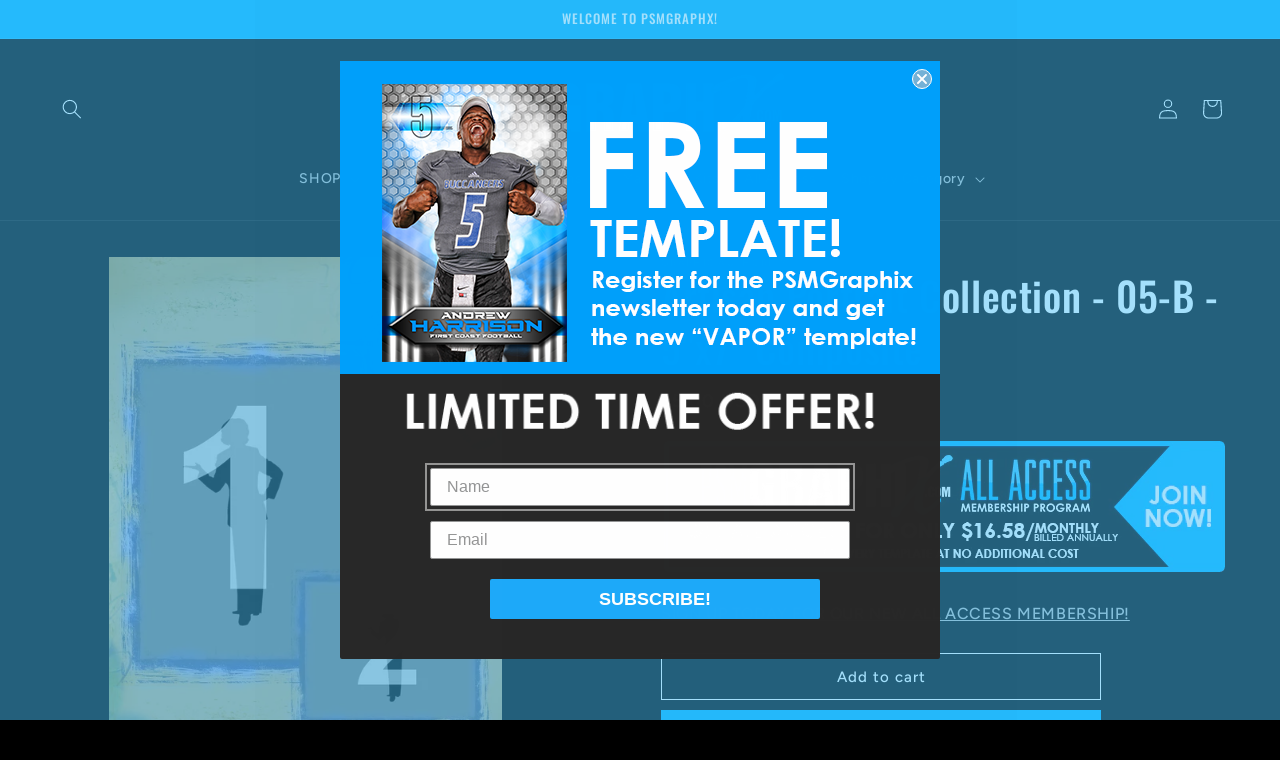

--- FILE ---
content_type: text/css
request_url: https://amaicdn.com/timer-app/store/5217a7644a4dfe73c5c6a5f489b66522.css?1768896649485
body_size: 530
content:
#sct-timer-11650 .sct-timer:not(.sct-timer-mobile)[data-editable="general"] {
	background-color: #000000;
	padding-top: 8px;
	border-color: #FFFFFF;
	border-width: 0;
	color: #FFFFFF;
	-webkit-mask-image: none;
	padding-bottom: 8px;
}
#sct-timer-11650 .sct-timer:not(.sct-timer-mobile) [data-editable="message-before-countdown"] {
	color: #ffffff;
	font-family: Montserrat, inherit;
	font-style: normal;
	font-weight: bold;
	text-decoration: none;
	font-size: 36px;
}
#sct-timer-11650 .sct-timer:not(.sct-timer-mobile) [data-editable="countdown"] {
	background-color: #FFFFFF;
	box-shadow: 0px 12px 36px rgba(0,38,111,0.20);
	color: #0094ff;
	border-color: #ECF0F8;
	border-width: 1px;
	border-radius: 8px;
	font-family: Montserrat, inherit;
	font-size: 36px;
}
#sct-timer-11650 .sct-timer:not(.sct-timer-mobile) [data-editable="countdown-labels"] {
	color: #ffffff;
	font-family: Montserrat, inherit;
	font-style: normal;
	font-weight: normal;
	text-decoration: none;
	font-size: 10px;
}
#sct-timer-11650 .sct-timer:not(.sct-timer-mobile) [data-editable="countdown-colons"] {
	color: #ffffff;
	font-family: Montserrat, inherit;
	font-size: 36px;
}
#sct-timer-11650 .sct-timer:not(.sct-timer-mobile) [data-editable="message-after-countdown"] {
	color: #ffffff;
	font-family: Montserrat, inherit;
	font-style: normal;
	font-weight: normal;
	text-decoration: none;
	font-size: 18px;
}
#sct-timer-11650 .sct-timer:not(.sct-timer-mobile) [data-editable="link"] {
	color: #314DCB;
	font-family: Montserrat, inherit;
	font-style: normal;
	font-weight: normal;
	text-decoration: underline;
	font-size: 18px;
}
#sct-timer-11650 .sct-timer:not(.sct-timer-mobile) [data-editable="button"] {
	background-color: #00c3ff;
	border-color: #FFFFFF;
	border-width: 0px;
	border-radius: 35px;
	color: #FFFFFF;
	font-family: Montserrat, inherit;
	font-style: normal;
	font-weight: bold;
	text-decoration: none;
	font-size: 14px;
	padding-top: 8px;
	padding-left: 16px;
	padding-bottom: 8px;
	padding-right: 16px;
}
#sct-timer-11650 .sct-timer:not(.sct-timer-mobile) [data-editable="button-link"] {
	text-decoration: none;
}
#sct-timer-11650 .sct-timer:not(.sct-timer-mobile) [data-editable="countdown-leaf"] {
	background-color: #FFFFFF;
	border-width: 1px;
	border-radius: 8px;
	border-color: #ECF0F8;
}
#sct-timer-11650 .sct-timer:not(.sct-timer-mobile) [data-editable="countdown-leaf-2"] {
	background-color: #FFFFFF;
	border-width: 1px;
	border-radius: 8px;
	border-color: #ECF0F8;
	line-height: 50px;
}
#sct-timer-11650 .sct-timer:not(.sct-timer-mobile) [data-editable="pattern"] {
	background-color: rgba(0, 0, 0, 0);
	-webkit-mask-image: none;
}
#sct-timer-11650 .sct-timer.sct-timer-mobile[data-editable="general"] {
	background-color: #000000;
	padding-top: 12px;
	border-color: #FFFFFF;
	border-width: 0;
	color: #FFFFFF;
	-webkit-mask-image: none;
	padding-bottom: 12px;
}
#sct-timer-11650 .sct-timer.sct-timer-mobile [data-editable="message-before-countdown"] {
	color: #ffffff;
	font-family: Montserrat, inherit;
	font-style: normal;
	font-weight: bold;
	text-decoration: none;
	font-size: 18px;
}
#sct-timer-11650 .sct-timer.sct-timer-mobile [data-editable="countdown"] {
	background-color: #FFFFFF;
	box-shadow: 0px 12px 36px rgba(0,38,111,0.20);
	color: #0094ff;
	border-color: #ECF0F8;
	border-width: 1px;
	border-radius: 8px;
	font-family: Montserrat, inherit;
	font-size: 18px;
}
#sct-timer-11650 .sct-timer.sct-timer-mobile [data-editable="countdown-labels"] {
	color: #ffffff;
	font-family: Montserrat, inherit;
	font-style: normal;
	font-weight: normal;
	text-decoration: none;
	font-size: 8px;
}
#sct-timer-11650 .sct-timer.sct-timer-mobile [data-editable="countdown-colons"] {
	color: #ffffff;
	font-family: Montserrat, inherit;
	font-size: 18px;
}
#sct-timer-11650 .sct-timer.sct-timer-mobile [data-editable="message-after-countdown"] {
	color: #ffffff;
	font-family: Montserrat, inherit;
	font-style: normal;
	font-weight: normal;
	text-decoration: none;
	font-size: 14px;
}
#sct-timer-11650 .sct-timer.sct-timer-mobile [data-editable="link"] {
	color: #314DCB;
	font-family: Montserrat, inherit;
	font-style: normal;
	font-weight: normal;
	text-decoration: underline;
	font-size: 14px;
}
#sct-timer-11650 .sct-timer.sct-timer-mobile [data-editable="button"] {
	background-color: #00c3ff;
	border-color: #FFFFFF;
	border-width: 0px;
	border-radius: 35px;
	color: #FFFFFF;
	font-family: Montserrat, inherit;
	font-style: normal;
	font-weight: bold;
	text-decoration: none;
	font-size: 15px;
	padding-top: 8px;
	padding-bottom: 8px;
}
#sct-timer-11650 .sct-timer.sct-timer-mobile [data-editable="button-link"] {
	text-decoration: none;
}
#sct-timer-11650 .sct-timer.sct-timer-mobile [data-editable="countdown-leaf"] {
	background-color: #FFFFFF;
	border-width: 1px;
	border-radius: 8px;
	border-color: #ECF0F8;
}
#sct-timer-11650 .sct-timer.sct-timer-mobile [data-editable="countdown-leaf-2"] {
	background-color: #FFFFFF;
	border-width: 1px;
	border-radius: 8px;
	border-color: #ECF0F8;
	line-height: 24px;
}
#sct-timer-11650 .sct-timer.sct-timer-mobile [data-editable="pattern"] {
	background-color: rgba(0, 0, 0, 0);
	-webkit-mask-image: none;
}
 #sct-timer-13220 .sct-timer:not(.sct-timer-mobile)[data-editable="general"] {
	background-color: #FFFFFF;
	padding-top: 8px;
	border-color: #ECF0F8;
	border-width: 1px;
	border-radius: 8px;
	color: #FFFFFF;
	-webkit-mask-image: none;
	padding-bottom: 8px;
}
#sct-timer-13220 .sct-timer:not(.sct-timer-mobile) [data-editable="message-before-countdown"] {
	color: #41416A;
	font-family: Montserrat, inherit;
	font-style: normal;
	font-weight: bold;
	text-decoration: none;
	font-size: 36px;
}
#sct-timer-13220 .sct-timer:not(.sct-timer-mobile) [data-editable="countdown"] {
	background-color: #FFFFFF;
	box-shadow: 0px 12px 36px rgba(255,255,255,0);
	color: #41416A;
	border-color: #ECF0F8;
	border-width: 1px;
	border-radius: 8px;
	font-family: Montserrat, inherit;
	font-size: 36px;
}
#sct-timer-13220 .sct-timer:not(.sct-timer-mobile) [data-editable="countdown-labels"] {
	color: #41416A;
	font-family: Montserrat, inherit;
	font-style: normal;
	font-weight: normal;
	text-decoration: none;
	font-size: 10px;
}
#sct-timer-13220 .sct-timer:not(.sct-timer-mobile) [data-editable="countdown-colons"] {
	color: #41416A;
	font-family: Montserrat, inherit;
	font-size: 36px;
}
#sct-timer-13220 .sct-timer:not(.sct-timer-mobile) [data-editable="message-after-countdown"] {
	color: #41416A;
	font-family: Montserrat, inherit;
	font-style: normal;
	font-weight: normal;
	text-decoration: none;
	font-size: 18px;
}
#sct-timer-13220 .sct-timer:not(.sct-timer-mobile) [data-editable="link"] {
	color: #314DCB;
	font-family: Montserrat, inherit;
	font-style: normal;
	font-weight: normal;
	text-decoration: underline;
	font-size: 18px;
}
#sct-timer-13220 .sct-timer:not(.sct-timer-mobile) [data-editable="button"] {
	background-color: #314DCB;
	border-color: #FFFFFF;
	border-width: 0px;
	border-radius: 35px;
	color: #FFFFFF;
	font-family: Montserrat, inherit;
	font-style: normal;
	font-weight: bold;
	text-decoration: none;
	font-size: 14px;
	padding-top: 8px;
	padding-left: 16px;
	padding-bottom: 8px;
	padding-right: 16px;
}
#sct-timer-13220 .sct-timer:not(.sct-timer-mobile) [data-editable="button-link"] {
	text-decoration: none;
}
#sct-timer-13220 .sct-timer:not(.sct-timer-mobile) [data-editable="countdown-leaf"] {
	background-color: #FFFFFF;
	border-width: 1px;
	border-radius: 8px;
	border-color: #ECF0F8;
}
#sct-timer-13220 .sct-timer:not(.sct-timer-mobile) [data-editable="countdown-leaf-2"] {
	background-color: #FFFFFF;
	border-width: 1px;
	border-radius: 8px;
	border-color: #ECF0F8;
	line-height: 50px;
}
#sct-timer-13220 .sct-timer:not(.sct-timer-mobile) [data-editable="pattern"] {
	background-color: rgba(0, 0, 0, 0);
	-webkit-mask-image: none;
}
#sct-timer-13220 .sct-timer.sct-timer-mobile[data-editable="general"] {
	background-color: #FFFFFF;
	padding-top: 12px;
	border-color: #ECF0F8;
	border-width: 1px;
	border-radius: 8px;
	color: #FFFFFF;
	-webkit-mask-image: none;
	padding-bottom: 12px;
}
#sct-timer-13220 .sct-timer.sct-timer-mobile [data-editable="message-before-countdown"] {
	color: #41416A;
	font-family: Montserrat, inherit;
	font-style: normal;
	font-weight: bold;
	text-decoration: none;
	font-size: 18px;
}
#sct-timer-13220 .sct-timer.sct-timer-mobile [data-editable="countdown"] {
	background-color: #FFFFFF;
	box-shadow: 0px 12px 36px rgba(255,255,255,0);
	color: #41416A;
	border-color: #ECF0F8;
	border-width: 1px;
	border-radius: 8px;
	font-family: Montserrat, inherit;
	font-size: 18px;
}
#sct-timer-13220 .sct-timer.sct-timer-mobile [data-editable="countdown-labels"] {
	color: #41416A;
	font-family: Montserrat, inherit;
	font-style: normal;
	font-weight: normal;
	text-decoration: none;
	font-size: 8px;
}
#sct-timer-13220 .sct-timer.sct-timer-mobile [data-editable="countdown-colons"] {
	color: #41416A;
	font-family: Montserrat, inherit;
	font-size: 18px;
}
#sct-timer-13220 .sct-timer.sct-timer-mobile [data-editable="message-after-countdown"] {
	color: #41416A;
	font-family: Montserrat, inherit;
	font-style: normal;
	font-weight: normal;
	text-decoration: none;
	font-size: 14px;
}
#sct-timer-13220 .sct-timer.sct-timer-mobile [data-editable="link"] {
	color: #314DCB;
	font-family: Montserrat, inherit;
	font-style: normal;
	font-weight: normal;
	text-decoration: underline;
	font-size: 14px;
}
#sct-timer-13220 .sct-timer.sct-timer-mobile [data-editable="button"] {
	background-color: #314DCB;
	border-color: #FFFFFF;
	border-width: 0px;
	border-radius: 35px;
	color: #FFFFFF;
	font-family: Montserrat, inherit;
	font-style: normal;
	font-weight: bold;
	text-decoration: none;
	font-size: 15px;
	padding-top: 8px;
	padding-bottom: 8px;
}
#sct-timer-13220 .sct-timer.sct-timer-mobile [data-editable="button-link"] {
	text-decoration: none;
}
#sct-timer-13220 .sct-timer.sct-timer-mobile [data-editable="countdown-leaf"] {
	background-color: #FFFFFF;
	border-width: 1px;
	border-radius: 8px;
	border-color: #ECF0F8;
}
#sct-timer-13220 .sct-timer.sct-timer-mobile [data-editable="countdown-leaf-2"] {
	background-color: #FFFFFF;
	border-width: 1px;
	border-radius: 8px;
	border-color: #ECF0F8;
	line-height: 24px;
}
#sct-timer-13220 .sct-timer.sct-timer-mobile [data-editable="pattern"] {
	background-color: rgba(0, 0, 0, 0);
	-webkit-mask-image: none;
}
 #sct-timer-13221 .sct-timer:not(.sct-timer-mobile)[data-editable="general"] {
	background-color: #FFFFFF;
	padding-top: 8px;
	border-color: #ECF0F8;
	border-width: 1px;
	border-radius: 8px;
	color: #FFFFFF;
	-webkit-mask-image: none;
	padding-bottom: 8px;
}
#sct-timer-13221 .sct-timer:not(.sct-timer-mobile) [data-editable="message-before-countdown"] {
	color: #41416A;
	font-family: Montserrat, inherit;
	font-style: normal;
	font-weight: bold;
	text-decoration: none;
	font-size: 36px;
}
#sct-timer-13221 .sct-timer:not(.sct-timer-mobile) [data-editable="countdown"] {
	background-color: #FFFFFF;
	box-shadow: 0px 12px 36px rgba(255,255,255,0);
	color: #41416A;
	border-color: #ECF0F8;
	border-width: 1px;
	border-radius: 8px;
	font-family: Montserrat, inherit;
	font-size: 36px;
}
#sct-timer-13221 .sct-timer:not(.sct-timer-mobile) [data-editable="countdown-labels"] {
	color: #41416A;
	font-family: Montserrat, inherit;
	font-style: normal;
	font-weight: normal;
	text-decoration: none;
	font-size: 10px;
}
#sct-timer-13221 .sct-timer:not(.sct-timer-mobile) [data-editable="countdown-colons"] {
	color: #41416A;
	font-family: Montserrat, inherit;
	font-size: 36px;
}
#sct-timer-13221 .sct-timer:not(.sct-timer-mobile) [data-editable="message-after-countdown"] {
	color: #41416A;
	font-family: Montserrat, inherit;
	font-style: normal;
	font-weight: normal;
	text-decoration: none;
	font-size: 18px;
}
#sct-timer-13221 .sct-timer:not(.sct-timer-mobile) [data-editable="link"] {
	color: #314DCB;
	font-family: Montserrat, inherit;
	font-style: normal;
	font-weight: normal;
	text-decoration: underline;
	font-size: 18px;
}
#sct-timer-13221 .sct-timer:not(.sct-timer-mobile) [data-editable="button"] {
	background-color: #314DCB;
	border-color: #FFFFFF;
	border-width: 0px;
	border-radius: 35px;
	color: #FFFFFF;
	font-family: Montserrat, inherit;
	font-style: normal;
	font-weight: bold;
	text-decoration: none;
	font-size: 14px;
	padding-top: 8px;
	padding-left: 16px;
	padding-bottom: 8px;
	padding-right: 16px;
}
#sct-timer-13221 .sct-timer:not(.sct-timer-mobile) [data-editable="button-link"] {
	text-decoration: none;
}
#sct-timer-13221 .sct-timer:not(.sct-timer-mobile) [data-editable="countdown-leaf"] {
	background-color: #FFFFFF;
	border-width: 1px;
	border-radius: 8px;
	border-color: #ECF0F8;
}
#sct-timer-13221 .sct-timer:not(.sct-timer-mobile) [data-editable="countdown-leaf-2"] {
	background-color: #FFFFFF;
	border-width: 1px;
	border-radius: 8px;
	border-color: #ECF0F8;
	line-height: 50px;
}
#sct-timer-13221 .sct-timer:not(.sct-timer-mobile) [data-editable="pattern"] {
	background-color: rgba(0, 0, 0, 0);
	-webkit-mask-image: none;
}
#sct-timer-13221 .sct-timer.sct-timer-mobile[data-editable="general"] {
	background-color: #FFFFFF;
	padding-top: 12px;
	border-color: #ECF0F8;
	border-width: 1px;
	border-radius: 8px;
	color: #FFFFFF;
	-webkit-mask-image: none;
	padding-bottom: 12px;
}
#sct-timer-13221 .sct-timer.sct-timer-mobile [data-editable="message-before-countdown"] {
	color: #41416A;
	font-family: Montserrat, inherit;
	font-style: normal;
	font-weight: bold;
	text-decoration: none;
	font-size: 18px;
}
#sct-timer-13221 .sct-timer.sct-timer-mobile [data-editable="countdown"] {
	background-color: #FFFFFF;
	box-shadow: 0px 12px 36px rgba(255,255,255,0);
	color: #41416A;
	border-color: #ECF0F8;
	border-width: 1px;
	border-radius: 8px;
	font-family: Montserrat, inherit;
	font-size: 18px;
}
#sct-timer-13221 .sct-timer.sct-timer-mobile [data-editable="countdown-labels"] {
	color: #41416A;
	font-family: Montserrat, inherit;
	font-style: normal;
	font-weight: normal;
	text-decoration: none;
	font-size: 8px;
}
#sct-timer-13221 .sct-timer.sct-timer-mobile [data-editable="countdown-colons"] {
	color: #41416A;
	font-family: Montserrat, inherit;
	font-size: 18px;
}
#sct-timer-13221 .sct-timer.sct-timer-mobile [data-editable="message-after-countdown"] {
	color: #41416A;
	font-family: Montserrat, inherit;
	font-style: normal;
	font-weight: normal;
	text-decoration: none;
	font-size: 14px;
}
#sct-timer-13221 .sct-timer.sct-timer-mobile [data-editable="link"] {
	color: #314DCB;
	font-family: Montserrat, inherit;
	font-style: normal;
	font-weight: normal;
	text-decoration: underline;
	font-size: 14px;
}
#sct-timer-13221 .sct-timer.sct-timer-mobile [data-editable="button"] {
	background-color: #314DCB;
	border-color: #FFFFFF;
	border-width: 0px;
	border-radius: 35px;
	color: #FFFFFF;
	font-family: Montserrat, inherit;
	font-style: normal;
	font-weight: bold;
	text-decoration: none;
	font-size: 15px;
	padding-top: 8px;
	padding-bottom: 8px;
}
#sct-timer-13221 .sct-timer.sct-timer-mobile [data-editable="button-link"] {
	text-decoration: none;
}
#sct-timer-13221 .sct-timer.sct-timer-mobile [data-editable="countdown-leaf"] {
	background-color: #FFFFFF;
	border-width: 1px;
	border-radius: 8px;
	border-color: #ECF0F8;
}
#sct-timer-13221 .sct-timer.sct-timer-mobile [data-editable="countdown-leaf-2"] {
	background-color: #FFFFFF;
	border-width: 1px;
	border-radius: 8px;
	border-color: #ECF0F8;
	line-height: 24px;
}
#sct-timer-13221 .sct-timer.sct-timer-mobile [data-editable="pattern"] {
	background-color: rgba(0, 0, 0, 0);
	-webkit-mask-image: none;
}
 #sct-timer-13223 .sct-timer:not(.sct-timer-mobile)[data-editable="general"] {
	background-color: #FFFFFF;
	padding-top: 8px;
	border-color: #ECF0F8;
	border-width: 1px;
	border-radius: 8px;
	color: #FFFFFF;
	-webkit-mask-image: none;
	padding-bottom: 8px;
}
#sct-timer-13223 .sct-timer:not(.sct-timer-mobile) [data-editable="message-before-countdown"] {
	color: #41416A;
	font-family: Montserrat, inherit;
	font-style: normal;
	font-weight: bold;
	text-decoration: none;
	font-size: 36px;
}
#sct-timer-13223 .sct-timer:not(.sct-timer-mobile) [data-editable="countdown"] {
	background-color: #FFFFFF;
	box-shadow: 0px 12px 36px rgba(255,255,255,0);
	color: #41416A;
	border-color: #ECF0F8;
	border-width: 1px;
	border-radius: 8px;
	font-family: Montserrat, inherit;
	font-size: 36px;
}
#sct-timer-13223 .sct-timer:not(.sct-timer-mobile) [data-editable="countdown-labels"] {
	color: #41416A;
	font-family: Montserrat, inherit;
	font-style: normal;
	font-weight: normal;
	text-decoration: none;
	font-size: 10px;
}
#sct-timer-13223 .sct-timer:not(.sct-timer-mobile) [data-editable="countdown-colons"] {
	color: #41416A;
	font-family: Montserrat, inherit;
	font-size: 36px;
}
#sct-timer-13223 .sct-timer:not(.sct-timer-mobile) [data-editable="message-after-countdown"] {
	color: #41416A;
	font-family: Montserrat, inherit;
	font-style: normal;
	font-weight: normal;
	text-decoration: none;
	font-size: 18px;
}
#sct-timer-13223 .sct-timer:not(.sct-timer-mobile) [data-editable="link"] {
	color: #314DCB;
	font-family: Montserrat, inherit;
	font-style: normal;
	font-weight: normal;
	text-decoration: underline;
	font-size: 18px;
}
#sct-timer-13223 .sct-timer:not(.sct-timer-mobile) [data-editable="button"] {
	background-color: #314DCB;
	border-color: #FFFFFF;
	border-width: 0px;
	border-radius: 35px;
	color: #FFFFFF;
	font-family: Montserrat, inherit;
	font-style: normal;
	font-weight: bold;
	text-decoration: none;
	font-size: 14px;
	padding-top: 8px;
	padding-left: 16px;
	padding-bottom: 8px;
	padding-right: 16px;
}
#sct-timer-13223 .sct-timer:not(.sct-timer-mobile) [data-editable="button-link"] {
	text-decoration: none;
}
#sct-timer-13223 .sct-timer:not(.sct-timer-mobile) [data-editable="countdown-leaf"] {
	background-color: #FFFFFF;
	border-width: 1px;
	border-radius: 8px;
	border-color: #ECF0F8;
}
#sct-timer-13223 .sct-timer:not(.sct-timer-mobile) [data-editable="countdown-leaf-2"] {
	background-color: #FFFFFF;
	border-width: 1px;
	border-radius: 8px;
	border-color: #ECF0F8;
	line-height: 50px;
}
#sct-timer-13223 .sct-timer:not(.sct-timer-mobile) [data-editable="pattern"] {
	background-color: rgba(0, 0, 0, 0);
	-webkit-mask-image: none;
}
#sct-timer-13223 .sct-timer.sct-timer-mobile[data-editable="general"] {
	background-color: #FFFFFF;
	padding-top: 12px;
	border-color: #ECF0F8;
	border-width: 1px;
	border-radius: 8px;
	color: #FFFFFF;
	-webkit-mask-image: none;
	padding-bottom: 12px;
}
#sct-timer-13223 .sct-timer.sct-timer-mobile [data-editable="message-before-countdown"] {
	color: #41416A;
	font-family: Montserrat, inherit;
	font-style: normal;
	font-weight: bold;
	text-decoration: none;
	font-size: 18px;
}
#sct-timer-13223 .sct-timer.sct-timer-mobile [data-editable="countdown"] {
	background-color: #FFFFFF;
	box-shadow: 0px 12px 36px rgba(255,255,255,0);
	color: #41416A;
	border-color: #ECF0F8;
	border-width: 1px;
	border-radius: 8px;
	font-family: Montserrat, inherit;
	font-size: 18px;
}
#sct-timer-13223 .sct-timer.sct-timer-mobile [data-editable="countdown-labels"] {
	color: #41416A;
	font-family: Montserrat, inherit;
	font-style: normal;
	font-weight: normal;
	text-decoration: none;
	font-size: 8px;
}
#sct-timer-13223 .sct-timer.sct-timer-mobile [data-editable="countdown-colons"] {
	color: #41416A;
	font-family: Montserrat, inherit;
	font-size: 18px;
}
#sct-timer-13223 .sct-timer.sct-timer-mobile [data-editable="message-after-countdown"] {
	color: #41416A;
	font-family: Montserrat, inherit;
	font-style: normal;
	font-weight: normal;
	text-decoration: none;
	font-size: 14px;
}
#sct-timer-13223 .sct-timer.sct-timer-mobile [data-editable="link"] {
	color: #314DCB;
	font-family: Montserrat, inherit;
	font-style: normal;
	font-weight: normal;
	text-decoration: underline;
	font-size: 14px;
}
#sct-timer-13223 .sct-timer.sct-timer-mobile [data-editable="button"] {
	background-color: #314DCB;
	border-color: #FFFFFF;
	border-width: 0px;
	border-radius: 35px;
	color: #FFFFFF;
	font-family: Montserrat, inherit;
	font-style: normal;
	font-weight: bold;
	text-decoration: none;
	font-size: 15px;
	padding-top: 8px;
	padding-bottom: 8px;
}
#sct-timer-13223 .sct-timer.sct-timer-mobile [data-editable="button-link"] {
	text-decoration: none;
}
#sct-timer-13223 .sct-timer.sct-timer-mobile [data-editable="countdown-leaf"] {
	background-color: #FFFFFF;
	border-width: 1px;
	border-radius: 8px;
	border-color: #ECF0F8;
}
#sct-timer-13223 .sct-timer.sct-timer-mobile [data-editable="countdown-leaf-2"] {
	background-color: #FFFFFF;
	border-width: 1px;
	border-radius: 8px;
	border-color: #ECF0F8;
	line-height: 24px;
}
#sct-timer-13223 .sct-timer.sct-timer-mobile [data-editable="pattern"] {
	background-color: rgba(0, 0, 0, 0);
	-webkit-mask-image: none;
}
 #sct-timer-13224 .sct-timer:not(.sct-timer-mobile)[data-editable="general"] {
	background-color: #FFFFFF;
	padding-top: 8px;
	border-color: #ECF0F8;
	border-width: 1px;
	border-radius: 8px;
	color: #FFFFFF;
	-webkit-mask-image: none;
	padding-bottom: 8px;
}
#sct-timer-13224 .sct-timer:not(.sct-timer-mobile) [data-editable="message-before-countdown"] {
	color: #41416A;
	font-family: Montserrat, inherit;
	font-style: normal;
	font-weight: bold;
	text-decoration: none;
	font-size: 36px;
}
#sct-timer-13224 .sct-timer:not(.sct-timer-mobile) [data-editable="countdown"] {
	background-color: #FFFFFF;
	box-shadow: 0px 12px 36px rgba(255,255,255,0);
	color: #41416A;
	border-color: #ECF0F8;
	border-width: 1px;
	border-radius: 8px;
	font-family: Montserrat, inherit;
	font-size: 36px;
}
#sct-timer-13224 .sct-timer:not(.sct-timer-mobile) [data-editable="countdown-labels"] {
	color: #41416A;
	font-family: Montserrat, inherit;
	font-style: normal;
	font-weight: normal;
	text-decoration: none;
	font-size: 10px;
}
#sct-timer-13224 .sct-timer:not(.sct-timer-mobile) [data-editable="countdown-colons"] {
	color: #41416A;
	font-family: Montserrat, inherit;
	font-size: 36px;
}
#sct-timer-13224 .sct-timer:not(.sct-timer-mobile) [data-editable="message-after-countdown"] {
	color: #41416A;
	font-family: Montserrat, inherit;
	font-style: normal;
	font-weight: normal;
	text-decoration: none;
	font-size: 18px;
}
#sct-timer-13224 .sct-timer:not(.sct-timer-mobile) [data-editable="link"] {
	color: #314DCB;
	font-family: Montserrat, inherit;
	font-style: normal;
	font-weight: normal;
	text-decoration: underline;
	font-size: 18px;
}
#sct-timer-13224 .sct-timer:not(.sct-timer-mobile) [data-editable="button"] {
	background-color: #314DCB;
	border-color: #FFFFFF;
	border-width: 0px;
	border-radius: 35px;
	color: #FFFFFF;
	font-family: Montserrat, inherit;
	font-style: normal;
	font-weight: bold;
	text-decoration: none;
	font-size: 14px;
	padding-top: 8px;
	padding-left: 16px;
	padding-bottom: 8px;
	padding-right: 16px;
}
#sct-timer-13224 .sct-timer:not(.sct-timer-mobile) [data-editable="button-link"] {
	text-decoration: none;
}
#sct-timer-13224 .sct-timer:not(.sct-timer-mobile) [data-editable="countdown-leaf"] {
	background-color: #FFFFFF;
	border-width: 1px;
	border-radius: 8px;
	border-color: #ECF0F8;
}
#sct-timer-13224 .sct-timer:not(.sct-timer-mobile) [data-editable="countdown-leaf-2"] {
	background-color: #FFFFFF;
	border-width: 1px;
	border-radius: 8px;
	border-color: #ECF0F8;
	line-height: 50px;
}
#sct-timer-13224 .sct-timer:not(.sct-timer-mobile) [data-editable="pattern"] {
	background-color: rgba(0, 0, 0, 0);
	-webkit-mask-image: none;
}
#sct-timer-13224 .sct-timer.sct-timer-mobile[data-editable="general"] {
	background-color: #FFFFFF;
	padding-top: 12px;
	border-color: #ECF0F8;
	border-width: 1px;
	border-radius: 8px;
	color: #FFFFFF;
	-webkit-mask-image: none;
	padding-bottom: 12px;
}
#sct-timer-13224 .sct-timer.sct-timer-mobile [data-editable="message-before-countdown"] {
	color: #41416A;
	font-family: Montserrat, inherit;
	font-style: normal;
	font-weight: bold;
	text-decoration: none;
	font-size: 18px;
}
#sct-timer-13224 .sct-timer.sct-timer-mobile [data-editable="countdown"] {
	background-color: #FFFFFF;
	box-shadow: 0px 12px 36px rgba(255,255,255,0);
	color: #41416A;
	border-color: #ECF0F8;
	border-width: 1px;
	border-radius: 8px;
	font-family: Montserrat, inherit;
	font-size: 18px;
}
#sct-timer-13224 .sct-timer.sct-timer-mobile [data-editable="countdown-labels"] {
	color: #41416A;
	font-family: Montserrat, inherit;
	font-style: normal;
	font-weight: normal;
	text-decoration: none;
	font-size: 8px;
}
#sct-timer-13224 .sct-timer.sct-timer-mobile [data-editable="countdown-colons"] {
	color: #41416A;
	font-family: Montserrat, inherit;
	font-size: 18px;
}
#sct-timer-13224 .sct-timer.sct-timer-mobile [data-editable="message-after-countdown"] {
	color: #41416A;
	font-family: Montserrat, inherit;
	font-style: normal;
	font-weight: normal;
	text-decoration: none;
	font-size: 14px;
}
#sct-timer-13224 .sct-timer.sct-timer-mobile [data-editable="link"] {
	color: #314DCB;
	font-family: Montserrat, inherit;
	font-style: normal;
	font-weight: normal;
	text-decoration: underline;
	font-size: 14px;
}
#sct-timer-13224 .sct-timer.sct-timer-mobile [data-editable="button"] {
	background-color: #314DCB;
	border-color: #FFFFFF;
	border-width: 0px;
	border-radius: 35px;
	color: #FFFFFF;
	font-family: Montserrat, inherit;
	font-style: normal;
	font-weight: bold;
	text-decoration: none;
	font-size: 15px;
	padding-top: 8px;
	padding-bottom: 8px;
}
#sct-timer-13224 .sct-timer.sct-timer-mobile [data-editable="button-link"] {
	text-decoration: none;
}
#sct-timer-13224 .sct-timer.sct-timer-mobile [data-editable="countdown-leaf"] {
	background-color: #FFFFFF;
	border-width: 1px;
	border-radius: 8px;
	border-color: #ECF0F8;
}
#sct-timer-13224 .sct-timer.sct-timer-mobile [data-editable="countdown-leaf-2"] {
	background-color: #FFFFFF;
	border-width: 1px;
	border-radius: 8px;
	border-color: #ECF0F8;
	line-height: 24px;
}
#sct-timer-13224 .sct-timer.sct-timer-mobile [data-editable="pattern"] {
	background-color: rgba(0, 0, 0, 0);
	-webkit-mask-image: none;
}
 #sct-timer-13319 .sct-timer:not(.sct-timer-mobile)[data-editable="general"] {
	background-color: #FFFFFF;
	padding-top: 8px;
	border-color: #ECF0F8;
	border-width: 1px;
	border-radius: 8px;
	color: #FFFFFF;
	-webkit-mask-image: none;
	padding-bottom: 8px;
}
#sct-timer-13319 .sct-timer:not(.sct-timer-mobile) [data-editable="message-before-countdown"] {
	color: #41416A;
	font-family: Montserrat, inherit;
	font-style: normal;
	font-weight: bold;
	text-decoration: none;
	font-size: 36px;
}
#sct-timer-13319 .sct-timer:not(.sct-timer-mobile) [data-editable="countdown"] {
	background-color: #FFFFFF;
	box-shadow: 0px 12px 36px rgba(255,255,255,0);
	color: #41416A;
	border-color: #ECF0F8;
	border-width: 1px;
	border-radius: 8px;
	font-family: Montserrat, inherit;
	font-size: 36px;
}
#sct-timer-13319 .sct-timer:not(.sct-timer-mobile) [data-editable="countdown-labels"] {
	color: #41416A;
	font-family: Montserrat, inherit;
	font-style: normal;
	font-weight: normal;
	text-decoration: none;
	font-size: 10px;
}
#sct-timer-13319 .sct-timer:not(.sct-timer-mobile) [data-editable="countdown-colons"] {
	color: #41416A;
	font-family: Montserrat, inherit;
	font-size: 36px;
}
#sct-timer-13319 .sct-timer:not(.sct-timer-mobile) [data-editable="message-after-countdown"] {
	color: #41416A;
	font-family: Montserrat, inherit;
	font-style: normal;
	font-weight: normal;
	text-decoration: none;
	font-size: 18px;
}
#sct-timer-13319 .sct-timer:not(.sct-timer-mobile) [data-editable="link"] {
	color: #314DCB;
	font-family: Montserrat, inherit;
	font-style: normal;
	font-weight: normal;
	text-decoration: underline;
	font-size: 18px;
}
#sct-timer-13319 .sct-timer:not(.sct-timer-mobile) [data-editable="button"] {
	background-color: #314DCB;
	border-color: #FFFFFF;
	border-width: 0px;
	border-radius: 35px;
	color: #FFFFFF;
	font-family: Montserrat, inherit;
	font-style: normal;
	font-weight: bold;
	text-decoration: none;
	font-size: 14px;
	padding-top: 8px;
	padding-left: 16px;
	padding-bottom: 8px;
	padding-right: 16px;
}
#sct-timer-13319 .sct-timer:not(.sct-timer-mobile) [data-editable="button-link"] {
	text-decoration: none;
}
#sct-timer-13319 .sct-timer:not(.sct-timer-mobile) [data-editable="countdown-leaf"] {
	background-color: #FFFFFF;
	border-width: 1px;
	border-radius: 8px;
	border-color: #ECF0F8;
}
#sct-timer-13319 .sct-timer:not(.sct-timer-mobile) [data-editable="countdown-leaf-2"] {
	background-color: #FFFFFF;
	border-width: 1px;
	border-radius: 8px;
	border-color: #ECF0F8;
	line-height: 50px;
}
#sct-timer-13319 .sct-timer:not(.sct-timer-mobile) [data-editable="pattern"] {
	background-color: rgba(0, 0, 0, 0);
	-webkit-mask-image: none;
}
#sct-timer-13319 .sct-timer.sct-timer-mobile[data-editable="general"] {
	background-color: #FFFFFF;
	padding-top: 12px;
	border-color: #ECF0F8;
	border-width: 1px;
	border-radius: 8px;
	color: #FFFFFF;
	-webkit-mask-image: none;
	padding-bottom: 12px;
}
#sct-timer-13319 .sct-timer.sct-timer-mobile [data-editable="message-before-countdown"] {
	color: #41416A;
	font-family: Montserrat, inherit;
	font-style: normal;
	font-weight: bold;
	text-decoration: none;
	font-size: 18px;
}
#sct-timer-13319 .sct-timer.sct-timer-mobile [data-editable="countdown"] {
	background-color: #FFFFFF;
	box-shadow: 0px 12px 36px rgba(255,255,255,0);
	color: #41416A;
	border-color: #ECF0F8;
	border-width: 1px;
	border-radius: 8px;
	font-family: Montserrat, inherit;
	font-size: 18px;
}
#sct-timer-13319 .sct-timer.sct-timer-mobile [data-editable="countdown-labels"] {
	color: #41416A;
	font-family: Montserrat, inherit;
	font-style: normal;
	font-weight: normal;
	text-decoration: none;
	font-size: 8px;
}
#sct-timer-13319 .sct-timer.sct-timer-mobile [data-editable="countdown-colons"] {
	color: #41416A;
	font-family: Montserrat, inherit;
	font-size: 18px;
}
#sct-timer-13319 .sct-timer.sct-timer-mobile [data-editable="message-after-countdown"] {
	color: #41416A;
	font-family: Montserrat, inherit;
	font-style: normal;
	font-weight: normal;
	text-decoration: none;
	font-size: 14px;
}
#sct-timer-13319 .sct-timer.sct-timer-mobile [data-editable="link"] {
	color: #314DCB;
	font-family: Montserrat, inherit;
	font-style: normal;
	font-weight: normal;
	text-decoration: underline;
	font-size: 14px;
}
#sct-timer-13319 .sct-timer.sct-timer-mobile [data-editable="button"] {
	background-color: #314DCB;
	border-color: #FFFFFF;
	border-width: 0px;
	border-radius: 35px;
	color: #FFFFFF;
	font-family: Montserrat, inherit;
	font-style: normal;
	font-weight: bold;
	text-decoration: none;
	font-size: 15px;
	padding-top: 8px;
	padding-bottom: 8px;
}
#sct-timer-13319 .sct-timer.sct-timer-mobile [data-editable="button-link"] {
	text-decoration: none;
}
#sct-timer-13319 .sct-timer.sct-timer-mobile [data-editable="countdown-leaf"] {
	background-color: #FFFFFF;
	border-width: 1px;
	border-radius: 8px;
	border-color: #ECF0F8;
}
#sct-timer-13319 .sct-timer.sct-timer-mobile [data-editable="countdown-leaf-2"] {
	background-color: #FFFFFF;
	border-width: 1px;
	border-radius: 8px;
	border-color: #ECF0F8;
	line-height: 24px;
}
#sct-timer-13319 .sct-timer.sct-timer-mobile [data-editable="pattern"] {
	background-color: rgba(0, 0, 0, 0);
	-webkit-mask-image: none;
}


--- FILE ---
content_type: text/javascript; charset=utf-8
request_url: https://psmgraphix.com/products/artisan-portrait-collection-05-b-5x7-photoshop-frame-element.js
body_size: 140
content:
{"id":4602073251926,"title":"Artisan Portrait Collection - 05-B - 5\"x7\" Composite","handle":"artisan-portrait-collection-05-b-5x7-photoshop-frame-element","description":"\u003cp\u003eArtisan Portrait Collection - 05-B - 5\"x7\" Photoshop Frame Element\u003c\/p\u003e\n\u003cp\u003eWith this photoshop frame element, you can create unique artwork, add it to an existing design or use it by itself to make anything you desire!  \u003cbr\u003e\u003cbr\u003eThis is not a shape or brush.  These files are layered .tif elements that you open in Photoshop to use.\u003cbr\u003e\u003cbr\u003eProduct Details:\u003cbr\u003e\u003cbr\u003e• 5\"x7\" @ 300dpi Canvas\u003cbr\u003e• Layered Tiff File (Works just like a .psd)\u003cbr\u003e\u003cbr\u003eNOTE: This is a Graphic Authority Collection.  If fonts are not provided you may need to replace the fonts with your own.  In some cases, Graphic Authority does not include fonts with their items.\u003cbr\u003e\u003cbr\u003e\u003cbr\u003e\u003cbr\u003e\u003c\/p\u003e","published_at":"2024-01-12T16:07:58-05:00","created_at":"2020-03-24T18:19:51-04:00","vendor":"Graphic Authority","type":"Instant Download","tags":["5x7 Frames","Frames","Graphic Authority","Photoshop Template"],"price":500,"price_min":500,"price_max":500,"available":true,"price_varies":false,"compare_at_price":500,"compare_at_price_min":500,"compare_at_price_max":500,"compare_at_price_varies":false,"variants":[{"id":32095079497814,"title":"Default Title","option1":"Default Title","option2":null,"option3":null,"sku":"GA-Frames-ArtisanPortrait-5x7-05-B","requires_shipping":false,"taxable":false,"featured_image":null,"available":true,"name":"Artisan Portrait Collection - 05-B - 5\"x7\" Composite","public_title":null,"options":["Default Title"],"price":500,"weight":0,"compare_at_price":500,"inventory_management":null,"barcode":"","requires_selling_plan":false,"selling_plan_allocations":[]}],"images":["\/\/cdn.shopify.com\/s\/files\/1\/0018\/4821\/3577\/products\/ArtisanPortrait05B5x7copy.jpg?v=1601052938"],"featured_image":"\/\/cdn.shopify.com\/s\/files\/1\/0018\/4821\/3577\/products\/ArtisanPortrait05B5x7copy.jpg?v=1601052938","options":[{"name":"Title","position":1,"values":["Default Title"]}],"url":"\/products\/artisan-portrait-collection-05-b-5x7-photoshop-frame-element","media":[{"alt":"Artisan Portrait Collection - 05-B - 5\"x7\" Composite-Photoshop Template - Graphic Authority","id":6719562645590,"position":1,"preview_image":{"aspect_ratio":0.714,"height":2100,"width":1500,"src":"https:\/\/cdn.shopify.com\/s\/files\/1\/0018\/4821\/3577\/products\/ArtisanPortrait05B5x7copy.jpg?v=1601052938"},"aspect_ratio":0.714,"height":2100,"media_type":"image","src":"https:\/\/cdn.shopify.com\/s\/files\/1\/0018\/4821\/3577\/products\/ArtisanPortrait05B5x7copy.jpg?v=1601052938","width":1500}],"requires_selling_plan":false,"selling_plan_groups":[]}

--- FILE ---
content_type: application/javascript
request_url: https://stcdn.leadconnectorhq.com/_preview/BBsoCGAV.js
body_size: -634
content:
import{_ as s,a as o,b as t,an as a}from"./DbVpBhYp.js";const r={},n={class:"short-label"};function c(e,l){return o(),t("span",n,[a(e.$slots,"default")])}const f=s(r,[["render",c]]);export{f as S};
